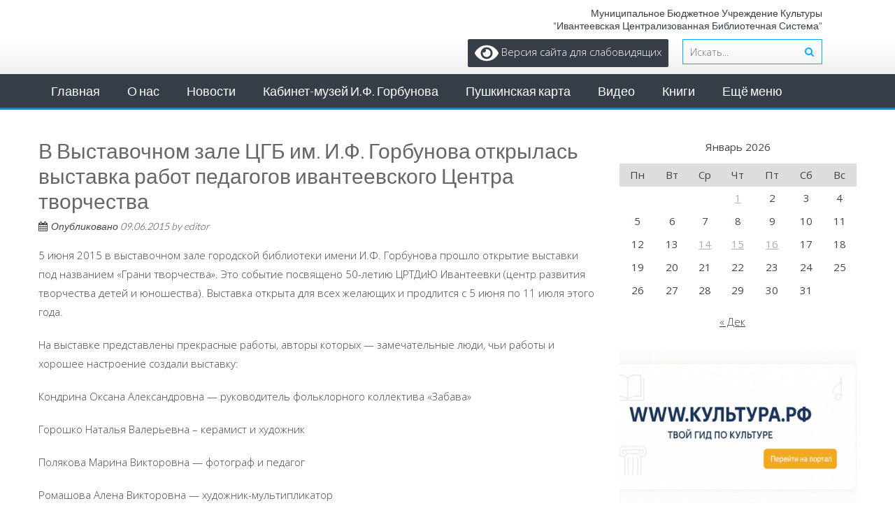

--- FILE ---
content_type: text/html; charset=UTF-8
request_url: https://ivbiblioteka.ru/v-vyistavochnom-zale-tsgb-im-i-f-gorbunova-otkryilas-vyistavka-rabot-pedagogov-ivanteevskogo-tsentra-tvorchestva.html
body_size: 11751
content:
<!DOCTYPE html> 
<html lang="ru-RU">
<head>
<meta charset="UTF-8">
<meta name="viewport" content="width=device-width, initial-scale=1, user-scalabe=no">
<meta name="yandex-verification" content="f9160a61d98fdff9" />	
<title>В Выставочном зале ЦГБ им. И.Ф. Горбунова открылась выставка работ педагогов ивантеевского Центра творчества | МБУК &quot;Ивантеевская ЦБС&quot;</title>
<link rel="profile" href="http://gmpg.org/xfn/11">
<link rel="pingback" href="https://ivbiblioteka.ru/xmlrpc.php">
<!--[if lt IE 9]>
	<script src="https://ivbiblioteka.ru/wp-content/themes/accesspress-lite/js/html5.min.js"></script>
<![endif]-->

<meta name='robots' content='max-image-preview:large' />
<link rel='dns-prefetch' href='//www.google.com' />
<link rel='dns-prefetch' href='//fonts.googleapis.com' />
<link rel='dns-prefetch' href='//s.w.org' />
<link rel="alternate" type="application/rss+xml" title="МБУК &quot;Ивантеевская ЦБС&quot; &raquo; Лента" href="https://ivbiblioteka.ru/feed" />
<link rel="alternate" type="application/rss+xml" title="МБУК &quot;Ивантеевская ЦБС&quot; &raquo; Лента комментариев" href="https://ivbiblioteka.ru/comments/feed" />
<script type="text/javascript">
window._wpemojiSettings = {"baseUrl":"https:\/\/s.w.org\/images\/core\/emoji\/14.0.0\/72x72\/","ext":".png","svgUrl":"https:\/\/s.w.org\/images\/core\/emoji\/14.0.0\/svg\/","svgExt":".svg","source":{"concatemoji":"https:\/\/ivbiblioteka.ru\/wp-includes\/js\/wp-emoji-release.min.js?ver=6.0.11"}};
/*! This file is auto-generated */
!function(e,a,t){var n,r,o,i=a.createElement("canvas"),p=i.getContext&&i.getContext("2d");function s(e,t){var a=String.fromCharCode,e=(p.clearRect(0,0,i.width,i.height),p.fillText(a.apply(this,e),0,0),i.toDataURL());return p.clearRect(0,0,i.width,i.height),p.fillText(a.apply(this,t),0,0),e===i.toDataURL()}function c(e){var t=a.createElement("script");t.src=e,t.defer=t.type="text/javascript",a.getElementsByTagName("head")[0].appendChild(t)}for(o=Array("flag","emoji"),t.supports={everything:!0,everythingExceptFlag:!0},r=0;r<o.length;r++)t.supports[o[r]]=function(e){if(!p||!p.fillText)return!1;switch(p.textBaseline="top",p.font="600 32px Arial",e){case"flag":return s([127987,65039,8205,9895,65039],[127987,65039,8203,9895,65039])?!1:!s([55356,56826,55356,56819],[55356,56826,8203,55356,56819])&&!s([55356,57332,56128,56423,56128,56418,56128,56421,56128,56430,56128,56423,56128,56447],[55356,57332,8203,56128,56423,8203,56128,56418,8203,56128,56421,8203,56128,56430,8203,56128,56423,8203,56128,56447]);case"emoji":return!s([129777,127995,8205,129778,127999],[129777,127995,8203,129778,127999])}return!1}(o[r]),t.supports.everything=t.supports.everything&&t.supports[o[r]],"flag"!==o[r]&&(t.supports.everythingExceptFlag=t.supports.everythingExceptFlag&&t.supports[o[r]]);t.supports.everythingExceptFlag=t.supports.everythingExceptFlag&&!t.supports.flag,t.DOMReady=!1,t.readyCallback=function(){t.DOMReady=!0},t.supports.everything||(n=function(){t.readyCallback()},a.addEventListener?(a.addEventListener("DOMContentLoaded",n,!1),e.addEventListener("load",n,!1)):(e.attachEvent("onload",n),a.attachEvent("onreadystatechange",function(){"complete"===a.readyState&&t.readyCallback()})),(e=t.source||{}).concatemoji?c(e.concatemoji):e.wpemoji&&e.twemoji&&(c(e.twemoji),c(e.wpemoji)))}(window,document,window._wpemojiSettings);
</script>
<style type="text/css">
img.wp-smiley,
img.emoji {
	display: inline !important;
	border: none !important;
	box-shadow: none !important;
	height: 1em !important;
	width: 1em !important;
	margin: 0 0.07em !important;
	vertical-align: -0.1em !important;
	background: none !important;
	padding: 0 !important;
}
</style>
	<link rel='stylesheet' id='wp-block-library-css'  href='https://ivbiblioteka.ru/wp-includes/css/dist/block-library/style.min.css?ver=6.0.11' type='text/css' media='all' />
<style id='global-styles-inline-css' type='text/css'>
body{--wp--preset--color--black: #000000;--wp--preset--color--cyan-bluish-gray: #abb8c3;--wp--preset--color--white: #ffffff;--wp--preset--color--pale-pink: #f78da7;--wp--preset--color--vivid-red: #cf2e2e;--wp--preset--color--luminous-vivid-orange: #ff6900;--wp--preset--color--luminous-vivid-amber: #fcb900;--wp--preset--color--light-green-cyan: #7bdcb5;--wp--preset--color--vivid-green-cyan: #00d084;--wp--preset--color--pale-cyan-blue: #8ed1fc;--wp--preset--color--vivid-cyan-blue: #0693e3;--wp--preset--color--vivid-purple: #9b51e0;--wp--preset--gradient--vivid-cyan-blue-to-vivid-purple: linear-gradient(135deg,rgba(6,147,227,1) 0%,rgb(155,81,224) 100%);--wp--preset--gradient--light-green-cyan-to-vivid-green-cyan: linear-gradient(135deg,rgb(122,220,180) 0%,rgb(0,208,130) 100%);--wp--preset--gradient--luminous-vivid-amber-to-luminous-vivid-orange: linear-gradient(135deg,rgba(252,185,0,1) 0%,rgba(255,105,0,1) 100%);--wp--preset--gradient--luminous-vivid-orange-to-vivid-red: linear-gradient(135deg,rgba(255,105,0,1) 0%,rgb(207,46,46) 100%);--wp--preset--gradient--very-light-gray-to-cyan-bluish-gray: linear-gradient(135deg,rgb(238,238,238) 0%,rgb(169,184,195) 100%);--wp--preset--gradient--cool-to-warm-spectrum: linear-gradient(135deg,rgb(74,234,220) 0%,rgb(151,120,209) 20%,rgb(207,42,186) 40%,rgb(238,44,130) 60%,rgb(251,105,98) 80%,rgb(254,248,76) 100%);--wp--preset--gradient--blush-light-purple: linear-gradient(135deg,rgb(255,206,236) 0%,rgb(152,150,240) 100%);--wp--preset--gradient--blush-bordeaux: linear-gradient(135deg,rgb(254,205,165) 0%,rgb(254,45,45) 50%,rgb(107,0,62) 100%);--wp--preset--gradient--luminous-dusk: linear-gradient(135deg,rgb(255,203,112) 0%,rgb(199,81,192) 50%,rgb(65,88,208) 100%);--wp--preset--gradient--pale-ocean: linear-gradient(135deg,rgb(255,245,203) 0%,rgb(182,227,212) 50%,rgb(51,167,181) 100%);--wp--preset--gradient--electric-grass: linear-gradient(135deg,rgb(202,248,128) 0%,rgb(113,206,126) 100%);--wp--preset--gradient--midnight: linear-gradient(135deg,rgb(2,3,129) 0%,rgb(40,116,252) 100%);--wp--preset--duotone--dark-grayscale: url('#wp-duotone-dark-grayscale');--wp--preset--duotone--grayscale: url('#wp-duotone-grayscale');--wp--preset--duotone--purple-yellow: url('#wp-duotone-purple-yellow');--wp--preset--duotone--blue-red: url('#wp-duotone-blue-red');--wp--preset--duotone--midnight: url('#wp-duotone-midnight');--wp--preset--duotone--magenta-yellow: url('#wp-duotone-magenta-yellow');--wp--preset--duotone--purple-green: url('#wp-duotone-purple-green');--wp--preset--duotone--blue-orange: url('#wp-duotone-blue-orange');--wp--preset--font-size--small: 13px;--wp--preset--font-size--medium: 20px;--wp--preset--font-size--large: 36px;--wp--preset--font-size--x-large: 42px;}.has-black-color{color: var(--wp--preset--color--black) !important;}.has-cyan-bluish-gray-color{color: var(--wp--preset--color--cyan-bluish-gray) !important;}.has-white-color{color: var(--wp--preset--color--white) !important;}.has-pale-pink-color{color: var(--wp--preset--color--pale-pink) !important;}.has-vivid-red-color{color: var(--wp--preset--color--vivid-red) !important;}.has-luminous-vivid-orange-color{color: var(--wp--preset--color--luminous-vivid-orange) !important;}.has-luminous-vivid-amber-color{color: var(--wp--preset--color--luminous-vivid-amber) !important;}.has-light-green-cyan-color{color: var(--wp--preset--color--light-green-cyan) !important;}.has-vivid-green-cyan-color{color: var(--wp--preset--color--vivid-green-cyan) !important;}.has-pale-cyan-blue-color{color: var(--wp--preset--color--pale-cyan-blue) !important;}.has-vivid-cyan-blue-color{color: var(--wp--preset--color--vivid-cyan-blue) !important;}.has-vivid-purple-color{color: var(--wp--preset--color--vivid-purple) !important;}.has-black-background-color{background-color: var(--wp--preset--color--black) !important;}.has-cyan-bluish-gray-background-color{background-color: var(--wp--preset--color--cyan-bluish-gray) !important;}.has-white-background-color{background-color: var(--wp--preset--color--white) !important;}.has-pale-pink-background-color{background-color: var(--wp--preset--color--pale-pink) !important;}.has-vivid-red-background-color{background-color: var(--wp--preset--color--vivid-red) !important;}.has-luminous-vivid-orange-background-color{background-color: var(--wp--preset--color--luminous-vivid-orange) !important;}.has-luminous-vivid-amber-background-color{background-color: var(--wp--preset--color--luminous-vivid-amber) !important;}.has-light-green-cyan-background-color{background-color: var(--wp--preset--color--light-green-cyan) !important;}.has-vivid-green-cyan-background-color{background-color: var(--wp--preset--color--vivid-green-cyan) !important;}.has-pale-cyan-blue-background-color{background-color: var(--wp--preset--color--pale-cyan-blue) !important;}.has-vivid-cyan-blue-background-color{background-color: var(--wp--preset--color--vivid-cyan-blue) !important;}.has-vivid-purple-background-color{background-color: var(--wp--preset--color--vivid-purple) !important;}.has-black-border-color{border-color: var(--wp--preset--color--black) !important;}.has-cyan-bluish-gray-border-color{border-color: var(--wp--preset--color--cyan-bluish-gray) !important;}.has-white-border-color{border-color: var(--wp--preset--color--white) !important;}.has-pale-pink-border-color{border-color: var(--wp--preset--color--pale-pink) !important;}.has-vivid-red-border-color{border-color: var(--wp--preset--color--vivid-red) !important;}.has-luminous-vivid-orange-border-color{border-color: var(--wp--preset--color--luminous-vivid-orange) !important;}.has-luminous-vivid-amber-border-color{border-color: var(--wp--preset--color--luminous-vivid-amber) !important;}.has-light-green-cyan-border-color{border-color: var(--wp--preset--color--light-green-cyan) !important;}.has-vivid-green-cyan-border-color{border-color: var(--wp--preset--color--vivid-green-cyan) !important;}.has-pale-cyan-blue-border-color{border-color: var(--wp--preset--color--pale-cyan-blue) !important;}.has-vivid-cyan-blue-border-color{border-color: var(--wp--preset--color--vivid-cyan-blue) !important;}.has-vivid-purple-border-color{border-color: var(--wp--preset--color--vivid-purple) !important;}.has-vivid-cyan-blue-to-vivid-purple-gradient-background{background: var(--wp--preset--gradient--vivid-cyan-blue-to-vivid-purple) !important;}.has-light-green-cyan-to-vivid-green-cyan-gradient-background{background: var(--wp--preset--gradient--light-green-cyan-to-vivid-green-cyan) !important;}.has-luminous-vivid-amber-to-luminous-vivid-orange-gradient-background{background: var(--wp--preset--gradient--luminous-vivid-amber-to-luminous-vivid-orange) !important;}.has-luminous-vivid-orange-to-vivid-red-gradient-background{background: var(--wp--preset--gradient--luminous-vivid-orange-to-vivid-red) !important;}.has-very-light-gray-to-cyan-bluish-gray-gradient-background{background: var(--wp--preset--gradient--very-light-gray-to-cyan-bluish-gray) !important;}.has-cool-to-warm-spectrum-gradient-background{background: var(--wp--preset--gradient--cool-to-warm-spectrum) !important;}.has-blush-light-purple-gradient-background{background: var(--wp--preset--gradient--blush-light-purple) !important;}.has-blush-bordeaux-gradient-background{background: var(--wp--preset--gradient--blush-bordeaux) !important;}.has-luminous-dusk-gradient-background{background: var(--wp--preset--gradient--luminous-dusk) !important;}.has-pale-ocean-gradient-background{background: var(--wp--preset--gradient--pale-ocean) !important;}.has-electric-grass-gradient-background{background: var(--wp--preset--gradient--electric-grass) !important;}.has-midnight-gradient-background{background: var(--wp--preset--gradient--midnight) !important;}.has-small-font-size{font-size: var(--wp--preset--font-size--small) !important;}.has-medium-font-size{font-size: var(--wp--preset--font-size--medium) !important;}.has-large-font-size{font-size: var(--wp--preset--font-size--large) !important;}.has-x-large-font-size{font-size: var(--wp--preset--font-size--x-large) !important;}
</style>
<link rel='stylesheet' id='contact-form-7-css'  href='https://ivbiblioteka.ru/wp-content/plugins/contact-form-7/includes/css/styles.css?ver=5.6.2' type='text/css' media='all' />
<link rel='stylesheet' id='wp-pagenavi-css'  href='https://ivbiblioteka.ru/wp-content/plugins/wp-pagenavi/pagenavi-css.css?ver=2.70' type='text/css' media='all' />
<link rel='stylesheet' id='google-fonts-css'  href='//fonts.googleapis.com/css?family=Open+Sans%3A400%2C400italic%2C300italic%2C300%2C600%2C600italic%7CLato%3A400%2C100%2C300%2C700&#038;ver=6.0.11' type='text/css' media='all' />
<link rel='stylesheet' id='font-awesome-css'  href='https://ivbiblioteka.ru/wp-content/themes/accesspress-lite/css/font-awesome.min.css?ver=6.0.11' type='text/css' media='all' />
<link rel='stylesheet' id='fancybox-css-css'  href='https://ivbiblioteka.ru/wp-content/themes/accesspress-lite/css/nivo-lightbox.css?ver=6.0.11' type='text/css' media='all' />
<link rel='stylesheet' id='bx-slider-style-css'  href='https://ivbiblioteka.ru/wp-content/themes/accesspress-lite/css/jquery.bxslider.css?ver=6.0.11' type='text/css' media='all' />
<link rel='stylesheet' id='accesspresslite-style-css'  href='https://ivbiblioteka.ru/wp-content/themes/accesspress-lite/style.css?ver=6.0.11' type='text/css' media='all' />
<link rel='stylesheet' id='responsive-css'  href='https://ivbiblioteka.ru/wp-content/themes/accesspress-lite/css/responsive.css?ver=6.0.11' type='text/css' media='all' />
<link rel='stylesheet' id='bvi-styles-css'  href='https://ivbiblioteka.ru/wp-content/plugins/button-visually-impaired/assets/css/bvi.min.css?ver=2.3.0' type='text/css' media='all' />
<style id='bvi-styles-inline-css' type='text/css'>

			.bvi-widget,
			.bvi-shortcode a,
			.bvi-widget a, 
			.bvi-shortcode {
				color: #ffffff;
				background-color: #363f47;
			}
			.bvi-widget .bvi-svg-eye,
			.bvi-shortcode .bvi-svg-eye {
			    display: inline-block;
                overflow: visible;
                width: 1.125em;
                height: 1em;
                font-size: 2em;
                vertical-align: middle;
			}
			.bvi-widget,
			.bvi-shortcode {
			    -webkit-transition: background-color .2s ease-out;
			    transition: background-color .2s ease-out;
			    cursor: pointer;
			    border-radius: 2px;
			    display: inline-block;
			    padding: 5px 10px;
			    vertical-align: middle;
			    text-decoration: none;
			}
</style>
<script type='text/javascript' src='https://ivbiblioteka.ru/wp-includes/js/jquery/jquery.min.js?ver=3.6.0' id='jquery-core-js'></script>
<script type='text/javascript' src='https://ivbiblioteka.ru/wp-includes/js/jquery/jquery-migrate.min.js?ver=3.3.2' id='jquery-migrate-js'></script>
<link rel="https://api.w.org/" href="https://ivbiblioteka.ru/wp-json/" /><link rel="alternate" type="application/json" href="https://ivbiblioteka.ru/wp-json/wp/v2/posts/2158" /><link rel="EditURI" type="application/rsd+xml" title="RSD" href="https://ivbiblioteka.ru/xmlrpc.php?rsd" />
<link rel="wlwmanifest" type="application/wlwmanifest+xml" href="https://ivbiblioteka.ru/wp-includes/wlwmanifest.xml" /> 
<meta name="generator" content="WordPress 6.0.11" />
<link rel="canonical" href="https://ivbiblioteka.ru/v-vyistavochnom-zale-tsgb-im-i-f-gorbunova-otkryilas-vyistavka-rabot-pedagogov-ivanteevskogo-tsentra-tvorchestva.html" />
<link rel='shortlink' href='https://ivbiblioteka.ru/?p=2158' />
<link rel="alternate" type="application/json+oembed" href="https://ivbiblioteka.ru/wp-json/oembed/1.0/embed?url=https%3A%2F%2Fivbiblioteka.ru%2Fv-vyistavochnom-zale-tsgb-im-i-f-gorbunova-otkryilas-vyistavka-rabot-pedagogov-ivanteevskogo-tsentra-tvorchestva.html" />
<link rel="alternate" type="text/xml+oembed" href="https://ivbiblioteka.ru/wp-json/oembed/1.0/embed?url=https%3A%2F%2Fivbiblioteka.ru%2Fv-vyistavochnom-zale-tsgb-im-i-f-gorbunova-otkryilas-vyistavka-rabot-pedagogov-ivanteevskogo-tsentra-tvorchestva.html&#038;format=xml" />
<style type="text/css">.main-navigation li {
 text-transform: none;
}</style>	<style type="text/css">
			.site-title a,
		.site-description {
			color: #1e73be;
		}
		</style>
			<style type="text/css" id="wp-custom-css">
			

.main-navigation {
	border-bottom: 3px solid #2885ae
}		</style>
		</head>

<body class="post-template-default single single-post postid-2158 single-format-standard group-blog right-sidebar">
<div id="page" class="site">

	<header id="masthead" class="site-header">
    <div id="top-header">
		<div class="ak-container">
			<div class="site-branding">
				
				
								<a href="https://ivbiblioteka.ru/" rel="home">
					<img src="https://ivbiblioteka.ru/wp-content/uploads/2022/06/cropped-1111-2.png" alt="МБУК &quot;Ивантеевская ЦБС&quot;">
				</a>
								
				
			</div><!-- .site-branding -->
        

			<div class="right-header clearfix"> <!-- КНОПКА ДЛЯ СЛАБОВИДЯЩИХ -->
				<div class="header-text"><p style="line-height: 1.3;color: #363f47">Муниципальное бюджетное учреждение культуры<br />
 "Ивантеевская централизованная библиотечная система"</p>
</div>                <div class="clearfix"></div>
				<div class="bvi-widget">
					<a href="#" class="bvi-open">
						<svg aria-hidden="true" role="img" xmlns="http://ww.w3.org/2000/svg" viewBox="0 0 576 512" class="bvi-svg-eye">
							<path fill="currentColor" d="M572.52 241.4C518.29 135.59 410.93 64 288 64S57.68 135.64 3.48 241.41a32.35 32.35 0 0 0 0 29.19C57.71 376.41 165.07 448 288 448s230.32-71.64 284.52-177.41a32.35 32.35 0 0 0 0-29.19zM288 400a144 144 0 1 1 144-144 143.93 143.93 0 0 1-144 144zm0-240a95.31 95.31 0 0 0-25.31 3.79 47.85 47.85 0 0 1-66.9 66.9A95.78 95.78 0 1 0 288 160z" class="bvi-svg-eye"></path>
						</svg>
						Версия сайта для слабовидящих
					</a>
				</div>
				
                				<div class="ak-search">
						<form method="get" class="searchform" action="https://ivbiblioteka.ru/" role="search">
		<input type="text" name="s" value="" class="s" placeholder="Искать..." />
		<button type="submit" name="submit" class="searchsubmit"><i class="fa fa-search"></i></button>
	</form>
				</div>
							</div><!-- .right-header -->
		</div><!-- .ak-container -->
  </div><!-- #top-header -->

		
		<nav id="site-navigation" class="main-navigation menu-left">
			<div class="ak-container">
				<h1 class="menu-toggle">Menu</h1>

				<div class="menu-menyu-1-container"><ul id="menu-menyu-1" class="menu"><li id="menu-item-7" class="menu-item menu-item-type-custom menu-item-object-custom menu-item-home menu-item-7"><a href="http://ivbiblioteka.ru/">Главная</a></li>
<li id="menu-item-10" class="menu-item menu-item-type-post_type menu-item-object-page menu-item-has-children menu-item-10"><a href="https://ivbiblioteka.ru/biblioteka">О нас</a>
<ul class="sub-menu">
	<li id="menu-item-18678" class="menu-item menu-item-type-post_type menu-item-object-page menu-item-18678"><a href="https://ivbiblioteka.ru/biblioteka">Об учреждении</a></li>
	<li id="menu-item-38" class="menu-item menu-item-type-post_type menu-item-object-page menu-item-38"><a href="https://ivbiblioteka.ru/biblioteka/filialy">Библиотеки</a></li>
	<li id="menu-item-69" class="menu-item menu-item-type-post_type menu-item-object-page menu-item-69"><a href="https://ivbiblioteka.ru/biblioteka/rezhim-raboty">Режим работы</a></li>
	<li id="menu-item-21" class="menu-item menu-item-type-post_type menu-item-object-page menu-item-21"><a href="https://ivbiblioteka.ru/biblioteka/dokumentyi">Документы</a></li>
	<li id="menu-item-18400" class="menu-item menu-item-type-post_type menu-item-object-page menu-item-18400"><a href="https://ivbiblioteka.ru/biblioteka/kontaktyi">Контакты</a></li>
	<li id="menu-item-18608" class="menu-item menu-item-type-post_type menu-item-object-page menu-item-18608"><a href="https://ivbiblioteka.ru/biblioteka/obratnaya-svyaz">Написать нам письмо</a></li>
	<li id="menu-item-19158" class="menu-item menu-item-type-post_type menu-item-object-page menu-item-19158"><a href="https://ivbiblioteka.ru/otvety-na-chasto-zadavaemye-voprosy">Ответы на часто задаваемые вопросы</a></li>
	<li id="menu-item-19423" class="menu-item menu-item-type-post_type menu-item-object-page menu-item-19423"><a href="https://ivbiblioteka.ru/dostupnost-dlya-ovz">Доступность для людей с ОВЗ</a></li>
	<li id="menu-item-21677" class="menu-item menu-item-type-post_type menu-item-object-page menu-item-21677"><a href="https://ivbiblioteka.ru/biblioteka/informacziya-o-materialno-tehnicheskom-obespechenii-predostavleniya-uslug">Материально-техническое обеспечение</a></li>
</ul>
</li>
<li id="menu-item-210" class="menu-item menu-item-type-taxonomy menu-item-object-category current-post-ancestor current-menu-parent current-post-parent menu-item-210"><a href="https://ivbiblioteka.ru/category/news">Новости</a></li>
<li id="menu-item-13637" class="menu-item menu-item-type-custom menu-item-object-custom menu-item-13637"><a href="https://ivbiblioteka.ru/kabinet-muzey-imeni-i-f-gorbunova">Кабинет-музей И.Ф. Горбунова</a></li>
<li id="menu-item-18891" class="menu-item menu-item-type-post_type menu-item-object-page menu-item-has-children menu-item-18891"><a href="https://ivbiblioteka.ru/uslugi">Пушкинская карта</a>
<ul class="sub-menu">
	<li id="menu-item-19796" class="menu-item menu-item-type-post_type menu-item-object-page menu-item-19796"><a href="https://ivbiblioteka.ru/pushkinskaya-krta">Пушкинская карта</a></li>
	<li id="menu-item-19799" class="menu-item menu-item-type-post_type menu-item-object-page menu-item-19799"><a href="https://ivbiblioteka.ru/uslugi">Услуги</a></li>
</ul>
</li>
<li id="menu-item-293" class="menu-item menu-item-type-taxonomy menu-item-object-category menu-item-293"><a href="https://ivbiblioteka.ru/category/video">Видео</a></li>
<li id="menu-item-19135" class="menu-item menu-item-type-post_type menu-item-object-page menu-item-has-children menu-item-19135"><a href="https://ivbiblioteka.ru/knigi">Книги</a>
<ul class="sub-menu">
	<li id="menu-item-14465" class="menu-item menu-item-type-custom menu-item-object-custom menu-item-14465"><a href="https://ivbiblioteka.ru/knigi">Электронный каталог</a></li>
	<li id="menu-item-2317" class="menu-item menu-item-type-taxonomy menu-item-object-category menu-item-2317"><a href="https://ivbiblioteka.ru/category/redkie-knigi">Редкие книги</a></li>
</ul>
</li>
<li id="menu-item-18559" class="menu-item menu-item-type-post_type menu-item-object-page menu-item-has-children menu-item-18559"><a href="https://ivbiblioteka.ru/eshhe-menyu">Краеведение</a>
<ul class="sub-menu">
	<li id="menu-item-1181" class="menu-item menu-item-type-taxonomy menu-item-object-category menu-item-1181"><a href="https://ivbiblioteka.ru/category/dan-pamyati">Дань памяти</a></li>
	<li id="menu-item-19204" class="menu-item menu-item-type-post_type menu-item-object-page menu-item-19204"><a href="https://ivbiblioteka.ru/kabinet-muzey-imeni-i-f-gorbunova">Гостиная И. Ф. Горбунова</a></li>
	<li id="menu-item-4045" class="menu-item menu-item-type-taxonomy menu-item-object-category menu-item-4045"><a href="https://ivbiblioteka.ru/category/detskaya-biblioteka-50-let">Детская библиотека &#8212; 50 лет!</a></li>
	<li id="menu-item-25" class="menu-item menu-item-type-post_type menu-item-object-page menu-item-25"><a href="https://ivbiblioteka.ru/eshhe-menyu/informatsiya">Мир библиографии и справочные данные</a></li>
</ul>
</li>
</ul></div>			</div>
		</nav><!-- #site-navigation -->
	</header><!-- #masthead -->

	<section id="slider-banner">
			</section><!-- #slider-banner -->    
		<div id="content" class="site-content">

<div class="ak-container">
		<div id="primary" class="content-area">
		<main id="main" class="site-main" role="main">

		
			<article id="post-2158" class="post-2158 post type-post status-publish format-standard has-post-thumbnail hentry category-news tag-vyistavka tag-vyistavochnyiy-zal tag-tsgb-im-i-f-gorbunova tag-tsentr-razvitiya-tvorchestva-detey-i-yunoshestva">
	<header class="entry-header">
		<h1 class="entry-title">В Выставочном зале ЦГБ им. И.Ф. Горбунова открылась выставка работ педагогов ивантеевского Центра творчества</h1>
            
					<div class="entry-meta">
				<span class="posted-on">Опубликовано <a href="https://ivbiblioteka.ru/v-vyistavochnom-zale-tsgb-im-i-f-gorbunova-otkryilas-vyistavka-rabot-pedagogov-ivanteevskogo-tsentra-tvorchestva.html" rel="bookmark"><time class="entry-date published" datetime="2015-06-09T23:20:00+04:00">09.06.2015</time></a></span><span class="byline"> by <span class="author vcard"><a class="url fn n" href="https://ivbiblioteka.ru/author/editor">editor</a></span></span>			</div><!-- .entry-meta -->
			</header><!-- .entry-header -->


	<div class="entry-content">
		<p>5 июня 2015 в выставочном зале городской библиотеки имени И.Ф. Горбунова прошло открытие выставки под названием «Грани творчества». Это событие посвящено 50-летию ЦРТДиЮ Ивантеевки (центр развития творчества детей и юношества). Выставка открыта для всех желающих и продлится с 5 июня по 11 июля этого года.</p>
<p>На выставке представлены прекрасные работы, авторы которых &#8212; замечательные люди, чьи работы и хорошее настроение создали выставку:</p>
<p>Кондрина Оксана Александровна &#8212; руководитель фольклорного коллектива «Забава»</p>
<p>Горошко Наталья Валерьевна – керамист и художник</p>
<p>Полякова Марина Викторовна &#8212; фотограф и педагог</p>
<p>Ромашова Алена Викторовна &#8212; художник-мультипликатор</p>
<p>Булавко Любовь Павловна &#8212; художник-кукольник</p>
<p>Алейникова Елена Евгеньевна – художник и педагог</p>
<p>Плешкова Виктория Оттовна &#8212; автор оригинальных игрушек, вышивки и резного панно</p>
<p>Дмитриева Надежда Николаевна &#8212; роспись по дереву</p>
<p>Линников Дмитрий Дмитриевич &#8212; фотограф</p>
<p>Педагог вокального искусства Павлова Екатерина Леонидовна познакомила гостей со своим творчеством.</p>
<p>Поздравить коллектив ЦРТДиЮ Ивантеевки пришли творческие друзья, из них художник Савенко Наталья Михайловна, завуч детской художественной школы Неснова Ольга Павловна, так же присутствовала представитель администрации города &#8212; начальник отдела развития малого предпринимательства и потребительского рынка комитета по экономике Сергеева Марина Вениаминовна.</p>
<p>Все педагоги ивантеевского Центра творчества детей и юношества без сомнения творческие люди и наш фоторепортаж только поверхностно способен познакомить вас с их творчеством. В одной из следующих наших публикаций мы представим видеорепортаж с открытия выставки. Следите за нашими новостями!</p>
<p><a href="http://ivbiblioteka.ru/wp-content/uploads/2015/06/3-vystavka-biblio-mini.jpg"><img src="http://ivbiblioteka.ru/wp-content/uploads/2015/06/3-vystavka-biblio-mini.jpg" alt="3-vystavka-biblio-mini" width="700" height="495" class="aligncenter size-full wp-image-2159" srcset="https://ivbiblioteka.ru/wp-content/uploads/2015/06/3-vystavka-biblio-mini.jpg 700w, https://ivbiblioteka.ru/wp-content/uploads/2015/06/3-vystavka-biblio-mini-300x212.jpg 300w" sizes="(max-width: 700px) 100vw, 700px" /></a></p>
<p><a href="http://ivbiblioteka.ru/wp-content/uploads/2015/06/2V00_6596.jpg"><img loading="lazy" src="http://ivbiblioteka.ru/wp-content/uploads/2015/06/2V00_6596.jpg" alt="2V00_6596" width="678" height="1024" class="aligncenter size-full wp-image-2160" srcset="https://ivbiblioteka.ru/wp-content/uploads/2015/06/2V00_6596.jpg 678w, https://ivbiblioteka.ru/wp-content/uploads/2015/06/2V00_6596-199x300.jpg 199w" sizes="(max-width: 678px) 100vw, 678px" /></a></p>
<p><a href="http://ivbiblioteka.ru/wp-content/uploads/2015/06/2V00_6600.jpg"><img loading="lazy" src="http://ivbiblioteka.ru/wp-content/uploads/2015/06/2V00_6600.jpg" alt="2V00_6600" width="1024" height="678" class="aligncenter size-full wp-image-2161" srcset="https://ivbiblioteka.ru/wp-content/uploads/2015/06/2V00_6600.jpg 1024w, https://ivbiblioteka.ru/wp-content/uploads/2015/06/2V00_6600-300x199.jpg 300w" sizes="(max-width: 1024px) 100vw, 1024px" /></a></p>
<p><a href="http://ivbiblioteka.ru/wp-content/uploads/2015/06/2V00_6605.jpg"><img loading="lazy" src="http://ivbiblioteka.ru/wp-content/uploads/2015/06/2V00_6605.jpg" alt="2V00_6605" width="1024" height="678" class="aligncenter size-full wp-image-2162" srcset="https://ivbiblioteka.ru/wp-content/uploads/2015/06/2V00_6605.jpg 1024w, https://ivbiblioteka.ru/wp-content/uploads/2015/06/2V00_6605-300x199.jpg 300w" sizes="(max-width: 1024px) 100vw, 1024px" /></a></p>
<p><a href="http://ivbiblioteka.ru/wp-content/uploads/2015/06/2V00_6614.jpg"><img loading="lazy" src="http://ivbiblioteka.ru/wp-content/uploads/2015/06/2V00_6614.jpg" alt="2V00_6614" width="1024" height="678" class="aligncenter size-full wp-image-2163" srcset="https://ivbiblioteka.ru/wp-content/uploads/2015/06/2V00_6614.jpg 1024w, https://ivbiblioteka.ru/wp-content/uploads/2015/06/2V00_6614-300x199.jpg 300w" sizes="(max-width: 1024px) 100vw, 1024px" /></a></p>
<p><a href="http://ivbiblioteka.ru/wp-content/uploads/2015/06/2V00_6617.jpg"><img loading="lazy" src="http://ivbiblioteka.ru/wp-content/uploads/2015/06/2V00_6617.jpg" alt="2V00_6617" width="1024" height="678" class="aligncenter size-full wp-image-2164" srcset="https://ivbiblioteka.ru/wp-content/uploads/2015/06/2V00_6617.jpg 1024w, https://ivbiblioteka.ru/wp-content/uploads/2015/06/2V00_6617-300x199.jpg 300w" sizes="(max-width: 1024px) 100vw, 1024px" /></a></p>
<p><a href="http://ivbiblioteka.ru/wp-content/uploads/2015/06/2V00_6626.jpg"><img loading="lazy" src="http://ivbiblioteka.ru/wp-content/uploads/2015/06/2V00_6626.jpg" alt="2V00_6626" width="678" height="1024" class="aligncenter size-full wp-image-2165" srcset="https://ivbiblioteka.ru/wp-content/uploads/2015/06/2V00_6626.jpg 678w, https://ivbiblioteka.ru/wp-content/uploads/2015/06/2V00_6626-199x300.jpg 199w" sizes="(max-width: 678px) 100vw, 678px" /></a></p>
<p><a href="http://ivbiblioteka.ru/wp-content/uploads/2015/06/2V00_6631.jpg"><img loading="lazy" src="http://ivbiblioteka.ru/wp-content/uploads/2015/06/2V00_6631.jpg" alt="2V00_6631" width="1024" height="678" class="aligncenter size-full wp-image-2166" srcset="https://ivbiblioteka.ru/wp-content/uploads/2015/06/2V00_6631.jpg 1024w, https://ivbiblioteka.ru/wp-content/uploads/2015/06/2V00_6631-300x199.jpg 300w" sizes="(max-width: 1024px) 100vw, 1024px" /></a></p>
<p><a href="http://ivbiblioteka.ru/wp-content/uploads/2015/06/2V00_6636.jpg"><img loading="lazy" src="http://ivbiblioteka.ru/wp-content/uploads/2015/06/2V00_6636.jpg" alt="2V00_6636" width="1024" height="678" class="aligncenter size-full wp-image-2167" srcset="https://ivbiblioteka.ru/wp-content/uploads/2015/06/2V00_6636.jpg 1024w, https://ivbiblioteka.ru/wp-content/uploads/2015/06/2V00_6636-300x199.jpg 300w" sizes="(max-width: 1024px) 100vw, 1024px" /></a></p>
<p><a href="http://ivbiblioteka.ru/wp-content/uploads/2015/06/2V00_6641.jpg"><img loading="lazy" src="http://ivbiblioteka.ru/wp-content/uploads/2015/06/2V00_6641.jpg" alt="2V00_6641" width="1024" height="700" class="aligncenter size-full wp-image-2168" srcset="https://ivbiblioteka.ru/wp-content/uploads/2015/06/2V00_6641.jpg 1024w, https://ivbiblioteka.ru/wp-content/uploads/2015/06/2V00_6641-300x205.jpg 300w" sizes="(max-width: 1024px) 100vw, 1024px" /></a></p>
<p><a href="http://ivbiblioteka.ru/wp-content/uploads/2015/06/2V00_6645.jpg"><img loading="lazy" src="http://ivbiblioteka.ru/wp-content/uploads/2015/06/2V00_6645.jpg" alt="2V00_6645" width="1024" height="678" class="aligncenter size-full wp-image-2169" srcset="https://ivbiblioteka.ru/wp-content/uploads/2015/06/2V00_6645.jpg 1024w, https://ivbiblioteka.ru/wp-content/uploads/2015/06/2V00_6645-300x199.jpg 300w" sizes="(max-width: 1024px) 100vw, 1024px" /></a></p>
<p><a href="http://ivbiblioteka.ru/wp-content/uploads/2015/06/2V00_6649.jpg"><img loading="lazy" src="http://ivbiblioteka.ru/wp-content/uploads/2015/06/2V00_6649.jpg" alt="2V00_6649" width="1024" height="678" class="aligncenter size-full wp-image-2170" srcset="https://ivbiblioteka.ru/wp-content/uploads/2015/06/2V00_6649.jpg 1024w, https://ivbiblioteka.ru/wp-content/uploads/2015/06/2V00_6649-300x199.jpg 300w" sizes="(max-width: 1024px) 100vw, 1024px" /></a></p>
<p><a href="http://ivbiblioteka.ru/wp-content/uploads/2015/06/2V00_6656.jpg"><img loading="lazy" src="http://ivbiblioteka.ru/wp-content/uploads/2015/06/2V00_6656.jpg" alt="2V00_6656" width="678" height="1024" class="aligncenter size-full wp-image-2171" srcset="https://ivbiblioteka.ru/wp-content/uploads/2015/06/2V00_6656.jpg 678w, https://ivbiblioteka.ru/wp-content/uploads/2015/06/2V00_6656-199x300.jpg 199w" sizes="(max-width: 678px) 100vw, 678px" /></a></p>
<p><a href="http://ivbiblioteka.ru/wp-content/uploads/2015/06/2V00_6658.jpg"><img loading="lazy" src="http://ivbiblioteka.ru/wp-content/uploads/2015/06/2V00_6658.jpg" alt="2V00_6658" width="1024" height="678" class="aligncenter size-full wp-image-2172" srcset="https://ivbiblioteka.ru/wp-content/uploads/2015/06/2V00_6658.jpg 1024w, https://ivbiblioteka.ru/wp-content/uploads/2015/06/2V00_6658-300x199.jpg 300w" sizes="(max-width: 1024px) 100vw, 1024px" /></a></p>
<p><a href="http://ivbiblioteka.ru/wp-content/uploads/2015/06/2V00_6660.jpg"><img loading="lazy" src="http://ivbiblioteka.ru/wp-content/uploads/2015/06/2V00_6660.jpg" alt="2V00_6660" width="1024" height="678" class="aligncenter size-full wp-image-2173" srcset="https://ivbiblioteka.ru/wp-content/uploads/2015/06/2V00_6660.jpg 1024w, https://ivbiblioteka.ru/wp-content/uploads/2015/06/2V00_6660-300x199.jpg 300w" sizes="(max-width: 1024px) 100vw, 1024px" /></a></p>
<p><a href="http://ivbiblioteka.ru/wp-content/uploads/2015/06/2V00_6663.jpg"><img loading="lazy" src="http://ivbiblioteka.ru/wp-content/uploads/2015/06/2V00_6663.jpg" alt="2V00_6663" width="1024" height="678" class="aligncenter size-full wp-image-2174" srcset="https://ivbiblioteka.ru/wp-content/uploads/2015/06/2V00_6663.jpg 1024w, https://ivbiblioteka.ru/wp-content/uploads/2015/06/2V00_6663-300x199.jpg 300w" sizes="(max-width: 1024px) 100vw, 1024px" /></a></p>
<p><a href="http://ivbiblioteka.ru/wp-content/uploads/2015/06/2V00_6666.jpg"><img loading="lazy" src="http://ivbiblioteka.ru/wp-content/uploads/2015/06/2V00_6666.jpg" alt="2V00_6666" width="1024" height="678" class="aligncenter size-full wp-image-2175" srcset="https://ivbiblioteka.ru/wp-content/uploads/2015/06/2V00_6666.jpg 1024w, https://ivbiblioteka.ru/wp-content/uploads/2015/06/2V00_6666-300x199.jpg 300w" sizes="(max-width: 1024px) 100vw, 1024px" /></a></p>
<p><a href="http://ivbiblioteka.ru/wp-content/uploads/2015/06/2V00_6670.jpg"><img loading="lazy" src="http://ivbiblioteka.ru/wp-content/uploads/2015/06/2V00_6670.jpg" alt="2V00_6670" width="1024" height="678" class="aligncenter size-full wp-image-2176" srcset="https://ivbiblioteka.ru/wp-content/uploads/2015/06/2V00_6670.jpg 1024w, https://ivbiblioteka.ru/wp-content/uploads/2015/06/2V00_6670-300x199.jpg 300w" sizes="(max-width: 1024px) 100vw, 1024px" /></a></p>
			</div><!-- .entry-content -->

	<footer class="entry-footer">
	This entry was posted in <a href="https://ivbiblioteka.ru/category/news" rel="category tag">Новости</a> and tagged <a href="https://ivbiblioteka.ru/tag/vyistavka" rel="tag">выставка</a>, <a href="https://ivbiblioteka.ru/tag/vyistavochnyiy-zal" rel="tag">выставочный зал</a>, <a href="https://ivbiblioteka.ru/tag/tsgb-im-i-f-gorbunova" rel="tag">цгб им. и.ф. горбунова</a>, <a href="https://ivbiblioteka.ru/tag/tsentr-razvitiya-tvorchestva-detey-i-yunoshestva" rel="tag">центр развития творчества детей и юношества</a>. Bookmark the <a href="https://ivbiblioteka.ru/v-vyistavochnom-zale-tsgb-im-i-f-gorbunova-otkryilas-vyistavka-rabot-pedagogov-ivanteevskogo-tsentra-tvorchestva.html" rel="bookmark">permalink</a>.				</footer><!-- .entry-footer -->
</article><!-- #post-## -->

			
            
		
		</main><!-- #main -->
	</div><!-- #primary -->
	
	

	<div id="secondary-right" class="widget-area right-sidebar sidebar">
		
        
	    		

					<aside id="block-3" class="widget widget_block widget_calendar"><div class="wp-block-calendar"><table id="wp-calendar" class="wp-calendar-table">
	<caption>Январь 2026</caption>
	<thead>
	<tr>
		<th scope="col" title="Понедельник">Пн</th>
		<th scope="col" title="Вторник">Вт</th>
		<th scope="col" title="Среда">Ср</th>
		<th scope="col" title="Четверг">Чт</th>
		<th scope="col" title="Пятница">Пт</th>
		<th scope="col" title="Суббота">Сб</th>
		<th scope="col" title="Воскресенье">Вс</th>
	</tr>
	</thead>
	<tbody>
	<tr>
		<td colspan="3" class="pad">&nbsp;</td><td><a href="https://ivbiblioteka.ru/2026/01/01" aria-label="Записи, опубликованные 01.01.2026">1</a></td><td>2</td><td>3</td><td>4</td>
	</tr>
	<tr>
		<td>5</td><td>6</td><td>7</td><td>8</td><td>9</td><td>10</td><td>11</td>
	</tr>
	<tr>
		<td>12</td><td>13</td><td><a href="https://ivbiblioteka.ru/2026/01/14" aria-label="Записи, опубликованные 14.01.2026">14</a></td><td><a href="https://ivbiblioteka.ru/2026/01/15" aria-label="Записи, опубликованные 15.01.2026">15</a></td><td><a href="https://ivbiblioteka.ru/2026/01/16" aria-label="Записи, опубликованные 16.01.2026">16</a></td><td>17</td><td id="today">18</td>
	</tr>
	<tr>
		<td>19</td><td>20</td><td>21</td><td>22</td><td>23</td><td>24</td><td>25</td>
	</tr>
	<tr>
		<td>26</td><td>27</td><td>28</td><td>29</td><td>30</td><td>31</td>
		<td class="pad" colspan="1">&nbsp;</td>
	</tr>
	</tbody>
	</table><nav aria-label="Предыдущий и следующий месяцы" class="wp-calendar-nav">
		<span class="wp-calendar-nav-prev"><a href="https://ivbiblioteka.ru/2025/12">&laquo; Дек</a></span>
		<span class="pad">&nbsp;</span>
		<span class="wp-calendar-nav-next">&nbsp;</span>
	</nav></div></aside><aside id="block-49" class="widget widget_block widget_media_image"><div class="wp-block-image">
<figure class="aligncenter size-large is-resized"><a href="https://культура.рф"><img loading="lazy" src="https://ivbiblioteka.ru/wp-content/uploads/2025/12/baner-kultura-1024x683.jpeg" alt="" class="wp-image-23394" width="678" height="452" srcset="https://ivbiblioteka.ru/wp-content/uploads/2025/12/baner-kultura-1024x683.jpeg 1024w, https://ivbiblioteka.ru/wp-content/uploads/2025/12/baner-kultura-300x200.jpeg 300w, https://ivbiblioteka.ru/wp-content/uploads/2025/12/baner-kultura-768x512.jpeg 768w, https://ivbiblioteka.ru/wp-content/uploads/2025/12/baner-kultura.jpeg 1536w" sizes="(max-width: 678px) 100vw, 678px" /></a><figcaption><em><strong>WWW.КУЛЬТУРА.РФ – твой гид по культуре</strong></em></figcaption></figure></div></aside><aside id="text-6" class="widget widget_text">			<div class="textwidget"><p><a href="https://ivbiblioteka.ru/pushkinskaya-krta"><img loading="lazy" class="aligncenter size-large wp-image-23057" src="https://ivbiblioteka.ru/wp-content/uploads/2025/08/gabknxujmuoji71d19gs1k6b54oy9ejj-1024x576.jpg" alt="" width="750" height="422" srcset="https://ivbiblioteka.ru/wp-content/uploads/2025/08/gabknxujmuoji71d19gs1k6b54oy9ejj-1024x576.jpg 1024w, https://ivbiblioteka.ru/wp-content/uploads/2025/08/gabknxujmuoji71d19gs1k6b54oy9ejj-300x169.jpg 300w, https://ivbiblioteka.ru/wp-content/uploads/2025/08/gabknxujmuoji71d19gs1k6b54oy9ejj-768x432.jpg 768w, https://ivbiblioteka.ru/wp-content/uploads/2025/08/gabknxujmuoji71d19gs1k6b54oy9ejj.jpg 1500w" sizes="(max-width: 750px) 100vw, 750px" /></a></p>
</div>
		</aside><aside id="block-47" class="widget widget_block widget_media_image">
<figure class="wp-block-image size-large"><a href="https://ivbiblioteka.ru/wp-content/uploads/2024/02/plakat-moyo-1.png"><img loading="lazy" width="1009" height="1024" src="https://ivbiblioteka.ru/wp-content/uploads/2024/02/plakat-moyo-1-1009x1024.png" alt="" class="wp-image-21741" srcset="https://ivbiblioteka.ru/wp-content/uploads/2024/02/plakat-moyo-1-1009x1024.png 1009w, https://ivbiblioteka.ru/wp-content/uploads/2024/02/plakat-moyo-1-296x300.png 296w, https://ivbiblioteka.ru/wp-content/uploads/2024/02/plakat-moyo-1-768x779.png 768w, https://ivbiblioteka.ru/wp-content/uploads/2024/02/plakat-moyo-1-1514x1536.png 1514w, https://ivbiblioteka.ru/wp-content/uploads/2024/02/plakat-moyo-1.png 1847w" sizes="(max-width: 1009px) 100vw, 1009px" /></a></figure>
</aside><aside id="block-46" class="widget widget_block widget_media_image">
<figure class="wp-block-image size-large"><a href="https://ivbiblioteka.ru/wp-content/uploads/2024/02/bez-imeni.jpg"><img loading="lazy" width="665" height="1024" src="https://ivbiblioteka.ru/wp-content/uploads/2024/02/bez-imeni-665x1024.jpg" alt="" class="wp-image-21720" srcset="https://ivbiblioteka.ru/wp-content/uploads/2024/02/bez-imeni-665x1024.jpg 665w, https://ivbiblioteka.ru/wp-content/uploads/2024/02/bez-imeni-195x300.jpg 195w, https://ivbiblioteka.ru/wp-content/uploads/2024/02/bez-imeni.jpg 675w" sizes="(max-width: 665px) 100vw, 665px" /></a><figcaption><a href="https://bus.gov.ru/qrcode/rate/356709" data-type="URL" data-id="https://bus.gov.ru/qrcode/rate/356709">https://bus.gov.ru/qrcode/rate/356709</a></figcaption></figure>
</aside><aside id="block-24" class="widget widget_block widget_media_image">
<figure class="wp-block-image size-large"><a href="https://ivbiblioteka.ru/wp-content/uploads/2023/05/qr.png"><img loading="lazy" width="724" height="1024" src="https://ivbiblioteka.ru/wp-content/uploads/2023/05/qr-724x1024.png" alt="" class="wp-image-20981" srcset="https://ivbiblioteka.ru/wp-content/uploads/2023/05/qr-724x1024.png 724w, https://ivbiblioteka.ru/wp-content/uploads/2023/05/qr-212x300.png 212w, https://ivbiblioteka.ru/wp-content/uploads/2023/05/qr-768x1087.png 768w, https://ivbiblioteka.ru/wp-content/uploads/2023/05/qr.png 933w" sizes="(max-width: 724px) 100vw, 724px" /></a></figure>
</aside><aside id="block-26" class="widget widget_block widget_media_image"><div class="wp-block-image">
<figure class="aligncenter size-large"><a href="https://ivbiblioteka.ru/wp-content/uploads/2023/10/img-20231010-wa0010.jpg"><img loading="lazy" width="905" height="1024" src="https://ivbiblioteka.ru/wp-content/uploads/2023/10/img-20231010-wa0010-905x1024.jpg" alt="" class="wp-image-21315" srcset="https://ivbiblioteka.ru/wp-content/uploads/2023/10/img-20231010-wa0010-905x1024.jpg 905w, https://ivbiblioteka.ru/wp-content/uploads/2023/10/img-20231010-wa0010-265x300.jpg 265w, https://ivbiblioteka.ru/wp-content/uploads/2023/10/img-20231010-wa0010-768x869.jpg 768w, https://ivbiblioteka.ru/wp-content/uploads/2023/10/img-20231010-wa0010.jpg 1125w" sizes="(max-width: 905px) 100vw, 905px" /></a></figure></div></aside><aside id="text-7" class="widget widget_text">			<div class="textwidget"><p><a href="https://dlib.eastview.com/"><img loading="lazy" class="aligncenter size-full wp-image-16667" src="https://ivbiblioteka.ru/wp-content/uploads/2021/08/banner.png" alt="" width="1200" height="347" srcset="https://ivbiblioteka.ru/wp-content/uploads/2021/08/banner.png 1200w, https://ivbiblioteka.ru/wp-content/uploads/2021/08/banner-300x87.png 300w, https://ivbiblioteka.ru/wp-content/uploads/2021/08/banner-1024x296.png 1024w, https://ivbiblioteka.ru/wp-content/uploads/2021/08/banner-768x222.png 768w" sizes="(max-width: 1200px) 100vw, 1200px" /></a></p>
<p>&nbsp;</p>
<p><a href="http://xn--80aacacvtbthqmh0dxl.xn--p1ai/"><img loading="lazy" class="aligncenter wp-image-14796" src="https://ivbiblioteka.ru/wp-content/uploads/2021/02/1-1.png" alt="" width="303" height="127" srcset="https://ivbiblioteka.ru/wp-content/uploads/2021/02/1-1.png 500w, https://ivbiblioteka.ru/wp-content/uploads/2021/02/1-1-300x126.png 300w" sizes="(max-width: 303px) 100vw, 303px" /></a></p>
</div>
		</aside><aside id="block-13" class="widget widget_block widget_media_image"><div class="wp-block-image">
<figure class="aligncenter size-full is-resized"><a href="https://arch.rgdb.ru/xmlui/"><img loading="lazy" src="https://ivbiblioteka.ru/wp-content/uploads/2022/10/banner220x130.gif" alt="" class="wp-image-20214" width="273" height="161"/></a></figure></div></aside><aside id="block-7" class="widget widget_block widget_media_image"><div class="wp-block-image">
<figure class="aligncenter size-full"><a href="https://elibrary.ru/defaultx.asp"><img loading="lazy" width="377" height="43" src="https://ivbiblioteka.ru/wp-content/uploads/2022/10/banner2.jpg" alt="" class="wp-image-20206" srcset="https://ivbiblioteka.ru/wp-content/uploads/2022/10/banner2.jpg 377w, https://ivbiblioteka.ru/wp-content/uploads/2022/10/banner2-300x34.jpg 300w" sizes="(max-width: 377px) 100vw, 377px" /></a></figure></div></aside><aside id="block-20" class="widget widget_block widget_media_image"><div class="wp-block-image">
<figure class="aligncenter size-full is-resized"><a href="http://edu.garant.ru/garant/study/"><img loading="lazy" src="https://ivbiblioteka.ru/wp-content/uploads/2022/10/220x115-study.png" alt="" class="wp-image-20229" width="267" height="140"/></a></figure></div></aside><aside id="text-5" class="widget widget_text">			<div class="textwidget"><p><a href="https://biblio.litres.ru/libreg/158785/"><img class="aligncenter size-full wp-image-12841" src="http://ivbiblioteka.ru/wp-content/uploads/2020/03/free-books-blue-1024h768.png" alt="" width="300" srcset="https://ivbiblioteka.ru/wp-content/uploads/2020/03/free-books-blue-1024h768.png 1024w, https://ivbiblioteka.ru/wp-content/uploads/2020/03/free-books-blue-1024h768-300x225.png 300w, https://ivbiblioteka.ru/wp-content/uploads/2020/03/free-books-blue-1024h768-768x576.png 768w, https://ivbiblioteka.ru/wp-content/uploads/2020/03/free-books-blue-1024h768-135x100.png 135w" sizes="(max-width: 1024px) 100vw, 1024px" /></a></p>
</div>
		</aside>		        	</div><!-- #secondary -->
</div>


	</div><!-- #content -->

	<footer id="colophon" class="site-footer" role="contentinfo">
			<div id="top-footer">
		<div class="ak-container">
			<div class="footer1 footer">
					
			</div>

			<div class="footer2 footer">
					
			</div>

			<div class="clearfix hide"></div>

			<div class="footer3 footer">
									<aside id="custom_html-10" class="widget_text widget widget_custom_html"><h1 class="widget-title">Полезные ссылки</h1><div class="textwidget custom-html-widget"><p style="line-height: 1.3">
	<a href="https://www.culture.ru/"><u>Культура РФ</u></a><br>
	<a href="https://www.gubmo.ru/"><u>Губернская библиотека</u></a><br>
	<a href="https://www.rsl.ru/"><u>Российская государственная библиотека</u></a></p></div></aside>					
			</div>

			<div class="footer4 footer">
									<aside id="custom_html-8" class="widget_text widget widget_custom_html"><h1 class="widget-title">Контакты</h1><div class="textwidget custom-html-widget"><p style="line-height: 1.3"><strong>Муниципальное бюджетное <br>
	учреждение культуры<br> «Ивантеевская  централизованная библиотечная система»<br></strong>
МБУК «ИЦБС»<br>
141282, Московская область, г.о. Пушкинский, г. Ивантеевка, Центральный проезд, д. 1<br>
8 (496) 536-48-55,<br>
	8 (496) 536-27-89,<br>
8 (496) 536-11-90<br>
ivnt_mbukicbs@mosreg.ru<br>
<span style="color: #2885ae;"><a href="https://ivbiblioteka.ru/"><u>Сайт МБУК "ИЦБС"</u></a></span><br>
<span style="color: #2885ae;"><a href="https://vk.com/biblio_gorb"> <u>ВКонтакте</u></a></span><br>
<span style="color: #2885ae;"><a href="https://t.me/biblioteka_ivanteevka"> <u>Telegram</u></a></span><br>
<span style="color: #2885ae;"></div></aside>					
			</div>
		</div>
		</div>
	
		
		<div id="bottom-footer">
		<div class="ak-container">
			<div class="site-info">

			</div><!-- .site-info -->

			<div class="copyright">
				&copy; 2026 
				<a href="https://ivbiblioteka.ru">
				МБУК "Ивантеевская ЦБС"				<br />
<a href="http://ivbiblioteka.ru/karta-sayta">Карта сайта</a>
			</div>
		</div>
		</div>
	</footer><!-- #colophon -->
</div><!-- #page -->

<script async src="https://culturaltracking.ru/static/js/spxl.js?pixelId=8717" data-pixel-id="8717"></script><script type='text/javascript' src='https://ivbiblioteka.ru/wp-includes/js/dist/vendor/regenerator-runtime.min.js?ver=0.13.9' id='regenerator-runtime-js'></script>
<script type='text/javascript' src='https://ivbiblioteka.ru/wp-includes/js/dist/vendor/wp-polyfill.min.js?ver=3.15.0' id='wp-polyfill-js'></script>
<script type='text/javascript' id='contact-form-7-js-extra'>
/* <![CDATA[ */
var wpcf7 = {"api":{"root":"https:\/\/ivbiblioteka.ru\/wp-json\/","namespace":"contact-form-7\/v1"}};
/* ]]> */
</script>
<script type='text/javascript' src='https://ivbiblioteka.ru/wp-content/plugins/contact-form-7/includes/js/index.js?ver=5.6.2' id='contact-form-7-js'></script>
<script type='text/javascript' src='https://ivbiblioteka.ru/wp-content/themes/accesspress-lite/js/jquery.bxslider.min.js?ver=4.1' id='bx-slider-js'></script>
<script type='text/javascript' src='https://ivbiblioteka.ru/wp-content/themes/accesspress-lite/js/nivo-lightbox.min.js?ver=2.1' id='fancybox-js'></script>
<script type='text/javascript' src='https://ivbiblioteka.ru/wp-content/themes/accesspress-lite/js/jquery.actual.min.js?ver=1.0.16' id='jquery-actual-js'></script>
<script type='text/javascript' src='https://ivbiblioteka.ru/wp-content/themes/accesspress-lite/js/skip-link-focus-fix.js?ver=20130115' id='accesspresslite-skip-link-focus-fix-js'></script>
<script type='text/javascript' src='https://ivbiblioteka.ru/wp-content/themes/accesspress-lite/js/custom.js?ver=1.1' id='custom-js'></script>
<script type='text/javascript' src='https://www.google.com/recaptcha/api.js?render=6Ld264ggAAAAAITR0aJ0dIFPROjPv07RwSu5Nhza&#038;ver=3.0' id='google-recaptcha-js'></script>
<script type='text/javascript' id='wpcf7-recaptcha-js-extra'>
/* <![CDATA[ */
var wpcf7_recaptcha = {"sitekey":"6Ld264ggAAAAAITR0aJ0dIFPROjPv07RwSu5Nhza","actions":{"homepage":"homepage","contactform":"contactform"}};
/* ]]> */
</script>
<script type='text/javascript' src='https://ivbiblioteka.ru/wp-content/plugins/contact-form-7/modules/recaptcha/index.js?ver=5.6.2' id='wpcf7-recaptcha-js'></script>
<script type='text/javascript' id='bvi-script-js-extra'>
/* <![CDATA[ */
var wp_bvi = {"option":{"theme":"blue","font":"arial","fontSize":16,"letterSpacing":"normal","lineHeight":"normal","images":true,"reload":false,"speech":true,"builtElements":true,"panelHide":false,"panelFixed":true,"lang":"ru-RU"}};
/* ]]> */
</script>
<script type='text/javascript' src='https://ivbiblioteka.ru/wp-content/plugins/button-visually-impaired/assets/js/bvi.min.js?ver=2.3.0' id='bvi-script-js'></script>
<script type='text/javascript' id='bvi-script-js-after'>
var Bvi = new isvek.Bvi(wp_bvi.option);
</script>

</body>
</html>
